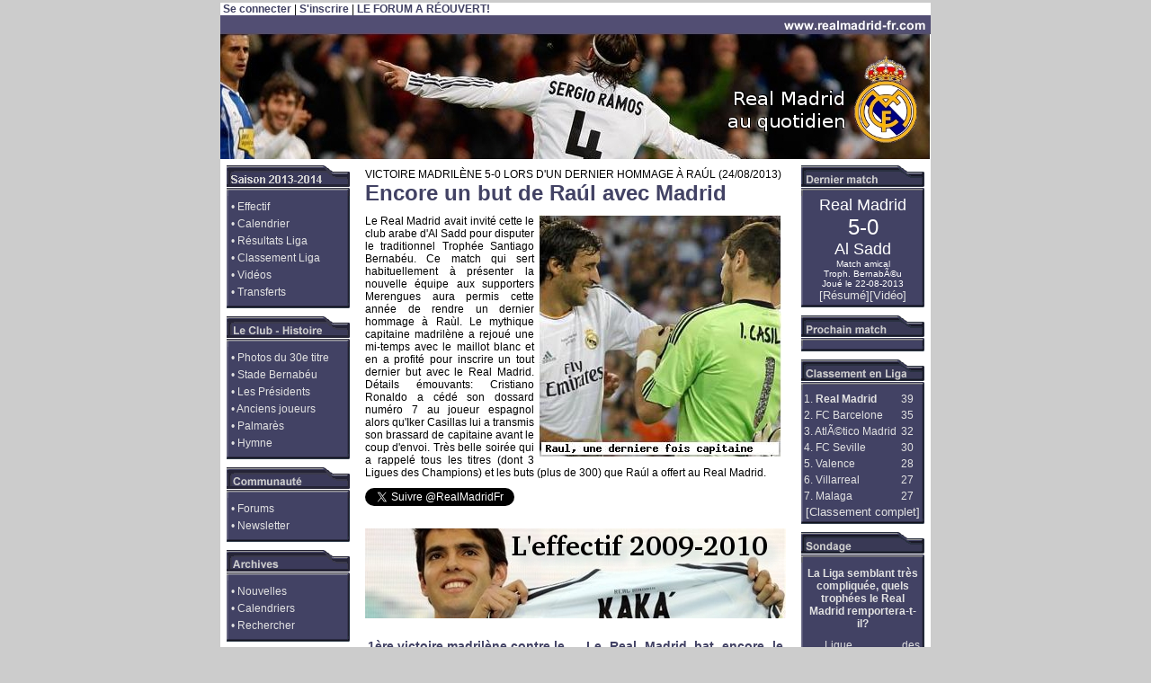

--- FILE ---
content_type: text/html
request_url: http://www.realmadrid-fr.com/?deb=265
body_size: 7400
content:
<html>
<head>
<title>Real Madrid |   (Real Madrid - www.realmadrid-fr.com)</title>
<meta name="description" content="Real Madrid: nouvelles du Real Madrid, photos, videos, résultats en direct, classement, calendrier, effectif (Cristiano Ronaldo, Benzema, Ramos, Casillas, Ozil, Higuain, Khedira, Di Maria, Pepe, Alonso, Carvalho, Modric) et informations diverses sur le Real Madrid" />
<meta name="keywords" content="real, madrid, club, de, futbol, football, résultats, score, resultat, photo, video, kaka, cristiano, ronaldo, benzema, casillas, ramos, ozil, higuain, khedira, di maria, pepe, xabi, alonso, carvalho, modric, basket, ball, centenaire, centenario, news, live, calendrier, galactique, galacticos, meilleur, équipe, siècle" />
<meta http-equiv="Content-Type" content="text/HTML; charset=iso-8859-1"  />
<meta http-equiv="content-language" content="fr, de, en ,es, it, pt" />
<meta http-equiv="content-style-type" content="text/css" />
<meta http-equiv="content-script-type" content="text/javascript" />
<meta name="identifier-url" content="http://www.realmadrid-fr.com" />
<meta name="reply-to" content="contact@realmadrid-fr.com" />
<meta name="author" content="Real Madrid au quotidien" />
<meta name="copyright" content="Real Madrid au quotidien" >
<meta name="generator" content="ConTEXT" />
<meta name="microsoft border" content="tlb, default" />
<meta name="robots" content="index, follow" />
<link rel="stylesheet" type="text/css" href="include/style.css">
<script language="JavaScript">
<!--
function MM_jumpMenu(targ,selObj,restore){ //v3.0
  eval(targ+".location='"+selObj.options[selObj.selectedIndex].value+"'");
  if (restore) selObj.selectedIndex=0;
}
//-->
</script>
<!-- DEBUT SCRIPTS CONNEXION-->
<script type="text/javascript">
/*
	Les 2 valeurs suivantes sont à adapter en fonction de vos besoins.
*/

//	Vitesse d'aggrandissement de la div (en millisecondes)
var VitesseOuverture = 20;

//	Augmentation de la taille de la div en pixels.
var Incrementation = 30;

/* Script par SirJojO */
/* Forums http://www.editeurjavascript.com/ */

//	Identifiant du lien
var leLien = 'chercher';

//	Identifiant de la div
var NomDiv = 'DivCachee';

//	Largeur et Hauteur de la div (en pixels)
//	A adapter en fonction du contenu du formulaire.
var PropRight = 360;
var PropBottom = 50;


</script>

<script type="text/javascript" src="OuvertureDiv.js"></script>

<style type="text/css">
/*
	Les positions left et top sont à adapter
	en fonction de la position de votre lien sur la page.
*/

#DivCachee	{
	position:absolute;
	left:240px;
	top:18px;
	border:1px solid #000000;
	background-color:#FFFFFF;
	padding:0.8em;
	display: none;
}
</style>
<!-- FIN SCRIPTS CONNEXION-->
</head>
<body marginheight="0" marginwidth="0" leftmargin="0" topmargin="0" rightmargin="0" bottommargin="0" color="#FFFFFF">

<!-- DEBUT DU HEADER -->
<table border="0px" align="center" bordercolor="#000033">
<tr><td>
<table cellspacing="0" cellpadding="0" border="0" align="center" width="790">
<tr><td align="left" width="790" bgcolor="#FFFFFF">

&nbsp;<a href="#" id="chercher">Se connecter</a><div id="DivCachee"><form action="" method="post"><input type="text" name="login" value="Identifiant" onfocus="this.value=''" size="13"><input type="password" name="pass" value="Mot de passe" onfocus="this.value=''" size="13"><input type="submit" name="connexion" value="Connexion"></form></div>&nbsp;| <a href="inscription.html">S'inscrire</a> | <a href="http://forum.realmadrid-fr.com/">LE FORUM A RÉOUVERT!</a>
</td></tr>
<tr><td align="left" width="790">
<a href="http://www.realmadrid-fr.com" title="Real Madrid">
<img src="images/logo0910-8.jpg" width="790px" height="160px" border="0" alt="Real Madrid" /></a></td></tr>
<!-- FIN DU HEADER -->

</table>

<!-- DEBUT DU CORPS -->
<center><table cellspacing="0" cellpadding="0" border="0" width="790">
<tr>
<td bgcolor="#FFFFFF" valign="top">

<!-- DEBUT DU MENU DE GAUCHE -->
<table cellspacing="5" cellpadding="2" border="0" align="center" width="100%">

<!-- DEBUT DE LA SAISON 09/10 -->
<tr><td align="center">
<table width="137" cellpadding="0" cellspacing="0" border="0">
	<tr>
	<td><img src="images/saison1314.gif" border="0" width="137" height="34" ALT="Saison 2009-2010" hspace="0" vspace="0" /></td>
	</tr>
	<tr>
		<td background="images/milieu_menu.gif">
<p class="menu">• <a href="effectif.html" class="mma2" title="Effectif Real Madrid">Effectif</a></p>
<p class="menu">• <a href="calendrier.html" class="mma2" title="Calendrier Real Madrid">Calendrier</a></p>
<p class="menu">• <a href="resultats.html" class="mma2" title="Résultats Direct Live Liga Real Madrid">Résultats Liga</a></p>
<p class="menu">• <a href="classement-liga.html" class="mma2" title="Classement Liga Real Madrid">Classement Liga</a></p>
<p class="menu">• <a href="videos.html" class="mma2" title="Vidéos Real Madrid">Vidéos</a></p>
<p class="menu">• <a href="transferts.html" class="mma2" title="Transferts Real Madrid">Transferts</a></p>
</tr>
	<tr>
		<td><img src="images/bas_menu.gif" border="0" width="137" height="6" hspace="0" vspace="0"></td>
	</tr>
	</table>
</td></tr>
<!-- FIN DE LA SAISON 08/09 -->

<!-- DEBUT DU ADSENSE -->

<!-- FIN DU ADSENSE -->

<!-- DEBUT DU CLUB -->
<tr><td>
<table width="137" cellpadding="0" cellspacing="0" border="0">
	<tr>
		<td><img src="images/leclub.gif" border="0" width="137" height="34" ALT="Le Club" hspace="0" vspace="0"></td>
	</tr>
	<tr>
<td background="images/milieu_menu.gif">
<p class="menu">• <a href="article-59.html" class="mma2">Photos du 30e titre</a></p>
<p class="menu">• <a href="article-16.html" class="mma2">Stade Bernabéu</a></p>
<p class="menu">• <a href="article-33.html" class="mma2">Les Présidents</a></p>
<p class="menu">• <a href="anciens-joueurs.html" class="mma2">Anciens joueurs</a></p>
<p class="menu">• <a href="article-9.html" class="mma2">Palmarès</a></p>
<p class="menu">• <a href="article-34.html" class="mma2">Hymne</a></p>
</tr>
	<tr>
		<td><img src="images/bas_menu.gif" border="0" width="137" height="6" hspace="0" vspace="0"></td>
	</tr>
	</table>
</td></tr>
<!-- FIN DU CLUB -->


<!-- DEBUT DE LA COMMUNAUTE -->
<tr><td>
<table width="137" cellpadding="0" cellspacing="0" border="0">
	<tr>
		<td><img src="images/communaute.gif" border="0" width="137" height="34" ALT="Communauté" hspace="0" vspace="0"></td>
	</tr>
	<tr>
		<td background="images/milieu_menu.gif" margin="5px">
<p class="menu">• <a href="http://forum.realmadrid-fr.com/" class="mma2">Forums</a></p>
<p class="menu">• <a href="newsletter.html" class="mma2">Newsletter</a></p>
</tr>
	<tr>
		<td><img src="images/bas_menu.gif" border="0" width="137" height="6" hspace="0" vspace="0"></td>
	</tr>
	</table>
</td></tr>
<!-- FIN DE LA COMMUNAUTE -->
<!-- DEBUT DES ARCHIVES -->
<tr><td>
<table width="137" cellpadding="0" cellspacing="0" border="0">
	<tr>
		<td><img src="images/archives.gif" border="0" width="137" height="34" ALT="Archives" hspace="0" vspace="0"></td>
	</tr>
	<tr>
		<td background="images/milieu_menu.gif" margin="5px">
<p class="menu">• <a href="news.html" class="mma2">Nouvelles</a></p>
<p class="menu">• <a href="calendrier_archives.html" class="mma2">Calendriers</a></p>
<p class="menu">• <a href="rechercher.html" class="mma2">Rechercher</a></p>
</tr>
	<tr>
		<td><img src="images/bas_menu.gif" border="0" width="137" height="6" hspace="0" vspace="0"></td>
	</tr>
	</table>
</td></tr>
<!-- FIN DES ARCHIVES -->

<!-- DEBUT DU SITE -->
<tr><td>
<table width="137" cellpadding="0" cellspacing="0" border="0">
	<tr>
		<td><img src="images/lesite.gif" border="0" width="137" height="34" ALT="Le Site" hspace="0" vspace="0"></td>
	</tr>
	<tr>
		<td background="images/milieu_menu.gif" margin="5px">
<p class="menu">• <a href="contact.html" class="mma2">Nous Contacter</a></p>
<p class="menu">• <a href="partenaires.html" class="mma2">Nos partenaires</a></p>
<p class="menu">• <a href="bestonweb.php" class="mma2">Vu dans la presse</a></p>
</tr>
	<tr>
		<td><img src="images/bas_menu.gif" border="0" width="137" height="6" hspace="0" vspace="0"></td>

	</tr>
	</table>
</td></tr>
<!-- FIN DU SITE -->
</table>
<img src="images/trans.gif" border="0" height="1" width="150" /></td>
<td width="100%" valign="top" bgcolor="#FFFFFF">

<!-- Cadre -->
<table cellspacing="0" cellpadding="0" border="0" width="100%">
<tr><td>

<table cellspacing="0" cellpadding="0" border="0" width="100%" bgcolor="#CCCCCC">
<tr><td width="100%" bgcolor="#FFFFFF">
<p><span class="soustitre_home">Victoire madril&egrave;ne 5-0 lors d'un dernier hommage &agrave; Ra&uacute;l</span> (24/08/2013)<br>
<span style="font-size: 24px;" class="titre_home">Encore un but de Ra&uacute;l avec Madrid</span></p>
<p><a href="nouvelle-834-Encore-un-but-de-Raaºl-avec-Madrid-Victoire-madrila¨ne-5-0-lors-d'un-dernier-hommage-a -Raaºl-834.html"><img src="images/news/2013-2014-MA-RM-El-Sadd.jpg" border="0" align="right" hspace="5" alt="Encore un but de Ra&uacute;l avec Madrid"></a><a href="nouvelle-834-Encore-un-but-de-Raaºl-avec-Madrid-Victoire-madrila¨ne-5-0-lors-d'un-dernier-hommage-a -Raaºl-834.html" class="news">Le Real Madrid avait invit&eacute; cette le club arabe d'Al Sadd pour disputer le traditionnel Troph&eacute;e Santiago Bernab&eacute;u. Ce match qui sert habituellement &agrave; pr&eacute;senter la nouvelle &eacute;quipe aux supporters Merengues aura permis cette ann&eacute;e de rendre un dernier hommage &agrave; Ra&ugrave;l. Le mythique capitaine madril&egrave;ne a rejou&eacute; une mi-temps avec le maillot blanc et en a profit&eacute; pour inscrire un tout dernier but avec le Real Madrid. D&eacute;tails &eacute;mouvants: Cristiano Ronaldo a c&eacute;d&eacute; son dossard num&eacute;ro 7 au joueur espagnol alors qu'Iker Casillas lui a transmis son brassard de capitaine avant le coup d'envoi. Tr&egrave;s belle soir&eacute;e qui a rappel&eacute; tous les titres (dont 3 Ligues des Champions) et les buts (plus de 300) que Ra&uacute;l a offert au Real Madrid.</a></p>
<p>
<a href="https://twitter.com/RealMadridFr" class="twitter-follow-button" data-show-count="false" data-lang="fr">Suivre @RealMadridFr</a>
<script>!function(d,s,id){var js,fjs=d.getElementsByTagName(s)[0];if(!d.getElementById(id)){js=d.createElement(s);js.id=id;js.src="//platform.twitter.com/widgets.js";fjs.parentNode.insertBefore(js,fjs);}}(document,"script","twitter-wjs");</script>
<iframe src="http://www.facebook.com/plugins/like.php?href=http%3A%2F%2Fwww.facebook.com%2FReal-Madrid-au-quotidien&amp;layout=standard&amp;show_faces=true&amp;width=468&amp;action=like&amp;font=tahoma&amp;colorscheme=light&amp;height=25" scrolling="no" frameborder="0" style="border:none; overflow:hidden; width:468px; height:25px;" allowTransparency="true"></iframe>

<a href="effectif.html"><img src="images/banniere-effectif-2009-2010.jpg" border="0" alt="Découvrez l effectif 2013-2014 du Real Madrid"></a></p>

<table><tr><td width="50%" valign="top"><p><span style="font-size: 14px;" class="titre_home">1&egrave;re victoire madril&egrave;ne contre le Betis</span> (22/08/2013)
<a href="nouvelle-833-1a¨re-victoire-madrila¨ne-contre-le-Betis-Le-Real-Madrid-s'impose-2-1-lors-de-la-1a¨re-journa©e-833.html" class="news">Ce qu'on retiendra en fin de saison de ce premier match de la Liga 2013-2014 est la victoire du Real Madrid. Pour le reste, l'&eacute;quipe entra&icirc;n&eacute;e par Carlo Ancelotti semble encore en construction alors que le Bar&ccedil;a carbure d&eacute;j&agrave; &agrave; un tr&egrave;s bon...</a></p>
</td><td width="50%" valign="top"><p><span style="font-size: 14px;" class="titre_home">Le Real Madrid bat encore le Bar&ccedil;a</span> (02/03/2013)
<a href="nouvelle-832-Le-Real-Madrid-bat-encore-le-Bara§a-Apra¨s-la-Copa,-les-Madrila¨nes-s'imposent-en-Liga-832.html" class="news">Apr&egrave;s s'&ecirc;tre brillamment impos&eacute;s au Camp 1-3 en Copa del Rey, les Madril&egrave;nes ont remis le couvert, en Liga cette fois-ci. Pensant d&eacute;j&agrave; au match crucial de ce mardi contre Manchester United, Jose Mourinho avait align&eacute; une &eacute;quipe B, priv&eacute;e...</a></p>
</td></tr></table><table><tr><td width="50%" valign="top"><p><span style="font-size: 14px;" class="titre_home">Varane arrache le nul contre le Bar&ccedil;a</span> (02/02/2013)
<a href="nouvelle-831-Varane-arrache-le-nul-contre-le-Bara§a-Match-nul-entre-le-Real-Madrid-et-Barcelone-en-Copa-831.html" class="news">C'est une soir&eacute;e que ni Rapha&euml;l Varane ni les supporters madril&egrave;nes n'oublieront. A seulement 19 ans, le d&eacute;fenseur fran&ccedil;ais a r&eacute;alis&eacute; le match parfait: infranchissable en d&eacute;fense, il a &eacute;galis&eacute; pour le Real Madrid en fin de...</a></p>
</td><td width="50%" valign="top"><p><span style="font-size: 14px;" class="titre_home">Cristiano Ronaldo brille contre Getafe</span> (27/01/2013)
<a href="nouvelle-830-Cristiano-Ronaldo-brille-contre-Getafe-Tripla©-et-victoire-du-Real-Madrid-4-0-830.html" class="news">Bien que le score final soit sans appel, le match ne fut pas aussi simple pour le Real Madrid. Un but de Sergio Ramos en tout d&eacute;but de rencontre a mis les Madril&egrave;nes sur les rails de la victoire. Ensuite, les joueurs de Jos&eacute; Mourinho ont manqu&eacute; de vivacit&eacute; et de...</a></p>
</td></tr></table><p>
<img src="images/puce_tri.gif" /> <a href="nouvelle-829-Da©monstration-madrila¨ne-a -Valence-5-0-Le-Real-Madrid-marque-5-buts-en-une-mi-temps-829.html" class="autresnews">D&eacute;monstration madril&egrave;ne &agrave; Valence: 5-0</a>  (20/01/2013)<br> 
<img src="images/puce_tri_blanc.gif" /> <span class="soustitre_autresnews">Le Real Madrid marque 5 buts en une mi-temps</span><br />
<img src="images/puce_tri.gif" /> <a href="nouvelle-828-Le-Real-Madrid-bat-Valence-en-Copa-Et-prend-une-option-sur-la-qualification-pour-les-demis-828.html" class="autresnews">Le Real Madrid bat Valence en Copa</a>  (19/01/2013)<br> 
<img src="images/puce_tri_blanc.gif" /> <span class="soustitre_autresnews">Et prend une option sur la qualification pour les demis</span><br />
<img src="images/puce_tri.gif" /> <a href="nouvelle-827-Les-Madrila¨nes-se-plaignent-des-arbitres-Plusieurs-da©cisions-litigieuses-ces-derniers-matchs-827.html" class="autresnews">Les Madril&egrave;nes se plaignent des arbitres</a>  (14/01/2013)<br> 
<img src="images/puce_tri_blanc.gif" /> <span class="soustitre_autresnews">Plusieurs d&eacute;cisions litigieuses ces derniers matchs</span><br />
<img src="images/puce_tri.gif" /> <a href="nouvelle-826-Le-Real-Madrid-tenu-en-a©chec-a -Osasuna-Nouveau-faux-pas-des-Madrila¨nes-en-Liga-0-0-826.html" class="autresnews">Le Real Madrid tenu en &eacute;chec &agrave; Osasuna</a>  (13/01/2013)<br> 
<img src="images/puce_tri_blanc.gif" /> <span class="soustitre_autresnews">Nouveau faux pas des Madril&egrave;nes en Liga: 0-0</span><br />
<img src="images/puce_tri.gif" /> <a href="nouvelle-825-Ronaldo-met-le-Real-Madrid-en-quarts-Victoire-4-0-contre-le-Celta-Vigo-en-Copa-del-Rey-825.html" class="autresnews">Ronaldo met le Real Madrid en quarts</a>  (12/01/2013)<br> 
<img src="images/puce_tri_blanc.gif" /> <span class="soustitre_autresnews">Victoire 4-0 contre le Celta Vigo en Copa del Rey</span><br />
</p>

<p class="ttitre" align="  left">  Inscrivez-vous à notre newsletter </p>

<p>Et recevez fréquemment les nouvelles toutes fraîches du Real Madrid directement dans votre boîte mail !</p>
<form action="newsletter.php" method="GET" name="form1" onSubmit="verifNewsletter(); return false;">
<table cellspacing="0" cellpadding="5" border="0" align="center">
<tr><td valign="top"><b>Votre adresse email :</b> &nbsp;<input type="text" name="email" size="20" maxlength="255" value="">
<input type="hidden" value="0" name="mode">
&nbsp; <input type="submit" value="Inscription Newsletter">
</td></tr>
</table>
</form>
</center>

<p class="ttitre" align="  left">  Le saviez-vous ? </p>

<p><table><tr><td valign="top"><img src="images/lesaviezvous.gif"></td><td valign="top">Avec 53 rÃ©alisations, RaÃºl Gonzalez, joueur du Real Madrid, est le meilleur buteur de toute l'histoire de la Coupe d'Europe. Il devance entre autres Ruud Van Nistelrooy.</td></tr></table></p></td><tr>
</table>
</td></tr>
</table>
<!-- Fin du cadre -->

</td>
<td bgcolor="#FFFFFF" valign="top">

<!-- Menu droite -->
<table cellspacing="5" cellpadding="2" border="0" align="center" width="100%">
<tr><td>
<table width="137" cellpadding="0" cellspacing="0" border="0">
<tr>
<td><img src="images/dernier_match.gif" border="0" width="137" height="34" alt="Dernier match" hspace="0" vspace="0" /></td>
</tr>
<tr>
<td background="images/milieu_menu.gif">
<center><font color="#FFFFFF" size="4">Real Madrid<br /></font><font color="#FFFFFF" size="5">5-0<br /></font><font color="#FFFFFF" size="4">Al Sadd<br /></font><font color="#FFFFFF" size="1">Match amical<br>Troph. BernabÃ©u<br />Joué le 22-08-2013<br /></font><font color="#FFFFFF" size="2"><a class="mma" href="news-834.html">[Résumé]</a></font><font color="#FFFFFF" size="2"><a class="mma" href="video-Real-Madrid-Al-Sadd-1726.html">[Vidéo]</a></font></tr>
<tr>
<td><img src="images/bas_menu.gif" border="0" width="137" height="6" hspace="0" vspace="0" /></td>
</tr>
</table>
</td></tr>

<tr><td>
<table width="137" cellpadding="0" cellspacing="0" border="0">
<tr>
<td><img src="images/prochain_match.gif" border="0" width="137" height="34" alt="Prochain match" hspace="0" vspace="0" /></td>
</tr>
<tr>
<td background="images/milieu_menu.gif">

</tr>
<tr>
<td><img src="images/bas_menu.gif" border="0" width="137" height="6" hspace="0" vspace="0" /></td>
</tr>
</table>
</td></tr>

<tr><td>
<table width="137" cellpadding="0" cellspacing="0" border="0">
<tr>
<td><img src="images/classement_liga.gif" border="0" width="137" height="34" alt="Classement en Liga" hspace="0" vspace="0" /></td>
</tr>
<tr>
<td background="images/milieu_menu.gif">
<table><tr><td class="mini" height="16" width="150">1. <b>Real Madrid</b></td> <td class="mini" align="center" width="31">39</td>   </tr> <tr><td class="mini" height="16" width="150">2. FC Barcelone</td> <td class="mini" align="center" width="31">35</td>   </tr> <tr><td class="mini" height="16" width="150">3. AtlÃ©tico Madrid</td> <td class="mini" align="center" width="31">32</td>   </tr> <tr><td class="mini" height="16" width="150">4. FC Seville</td> <td class="mini" align="center" width="31">30</td>   </tr> <tr><td class="mini" height="16" width="150">5. Valence</td> <td class="mini" align="center" width="31">28</td>   </tr> <tr><td class="mini" height="16" width="150">6. Villarreal</td> <td class="mini" align="center" width="31">27</td>   </tr> <tr><td class="mini" height="16" width="150">7. Malaga</td> <td class="mini" align="center" width="31">27</td>   </tr> </table><center><font color="#FFFFFF" size="2"><a class="mma" href="classement-liga.html">[Classement complet]</a></font></center></tr>
<tr>
<td><img src="images/bas_menu.gif" border="0" width="137" height="6" hspace="0" vspace="0" /></td>
</tr>
</table>
</td></tr>
<tr><td>
<table width="137" cellpadding="0" cellspacing="0" border="0">
<tr>
<td><img src="images/sondage.gif" border="0" width="137" height="34" alt="Sondage" hspace="0" vspace="0" /></td>
</tr>
<tr>
<td background="images/milieu_menu.gif">
<p class="menu" align="center"><b>La Liga semblant tr&egrave;s compliqu&eacute;e, quels troph&eacute;es le Real Madrid remportera-t-il?</b></p>

<form action="sondages.php" method="POST">
<table cellspacing="0" cellpadding="0" border="0" align="center">
<tr><td><input type="radio" name="vote" value="Ligue des Champions"></td><td><p class="menu">Ligue des Champions</p></td></tr>
<tr><td><input type="radio" name="vote" value="Copa del Rey"></td><td><p class="menu">Copa del Rey</p></td></tr>
<tr><td><input type="radio" name="vote" value="Les deux"></td><td><p class="menu">Les deux</p></td></tr>
<tr><td><input type="radio" name="vote" value="Aucun"></td><td><p class="menu">Aucun</p></td></tr>
</table>
<center><input type="submit" value="Voter" class="ibouton" align="center"></center></form>
</tr>
<tr>
<td><img src="images/bas_menu.gif" border="0" width="137" height="6" hspace="0" vspace="0" /></td>
</tr>
<tr><td>
</table>
<center> <br>
<!-- XITI //-->
<a href="http://www.xiti.com/xiti.asp?s=147124" TARGET="_top">
<script language="JavaScript1.1">
<!--
hsh = new Date();
hsd = document;
hsr = hsd.referrer.replace(/[<>]/g, '');
hsi = '<img width="39" height="25" border=0 ';
hsi += 'src="http://logv24.xiti.com/hit.xiti?s=147124';
hsi += '&p=';
hsi += '&hl=' + hsh.getHours() + 'x' + hsh.getMinutes() + 'x' + hsh.getSeconds();
if(parseFloat(navigator.appVersion)>=4)
{Xiti_s=screen;hsi += '&r=' + Xiti_s.width + 'x' + Xiti_s.height + 'x' + Xiti_s.pixelDepth + 'x' + Xiti_s.colorDepth;}
hsd.writeln(hsi + '&ref=' + hsr.replace(/&/g, '$') + '" title="Mesurez votre audience"><\!--');
//-->
</script>
<noscript>
<img width="39" height="25" border=0 src="http://logv24.xiti.com/hit.xiti?s=147124&p=&" title="Mesurez votre audience">
</noscript><!--//--></a>
</center>
</td></tr>
</table>
<img src="images/trans.gif" border="0" height="1" width="150"></td>
</table>
</td></tr></table>
<center>
<table width="794">
<tr><td class="bas">
Copyright © 2026  <a href="home.html">Real Madrid au quotidien</a> | <a href="partenaires.html">Nos partenaires</a> | <a href="contact.html">Nous contacter</a> | <a href="informationslegales.php">Informations légales</a> | 19 connectés (record 1239)<br>
<a href="http://www.matchendirect.fr" target="_blank">match en direct</a> | <a href="http://acmilan-fr.com/" target="_blank">AC Milan</a> | <a href="http://www.footespagnol.fr/" target="_blank">Foot Espagnol</a> | <a href="http://deportivo-france.com/" target="_blank">Deportivo</a> | <a href="http://www.topmercato.com/" target="_blank">Mercato</a> | <a href="http://www.livefoot.fr/" target="_blank">Live Foot</a> | <a href="http://www.calciomio.fr/" target="_blank">Calcio Mio</a> | <a href="http://www.alleztfc.com" target="_blank">Allez TFC</a> | <a href="http://www.karim-benzema.net" target="_blank">Karim Benzema</a> | <a href="http://www.parierenligne.fr/bwin.html" target="_blank">bwin</a> 

 <br><a href="http://transfert2foot.com/" target="_blank">Transfert2Foot</a> | <a href="http://www.meilleurescotes.com" title="meilleuresCotes.com : le pari en ligne pour tous" target="_blank">parier en ligne</a> | <a href="http://www.sofoot.com" target="_blank">SoFoot</a> | <a href="http://www.planete-marseille.net" title="Olympique de Marseille OM" alt="OM" target="_blank">OM</a> | <a href="http://www.foot01.com/" title="Foot01" alt="Foot01" target="_blank">Foot01</a> | <a href="http://www.blog-football.net/" title="foot mercato" alt="foot mercato" target="_blank">foot mercato</a> | <a href="http://forumfootball.forumactif.com/" title="Forum Football" alt="Forum Football" target="_blank">Forum Football</a> 
</tr></td>
<tr><td class="bas">
<font size="1">Real Madrid au quotidien n'est pas responsable d'une quelconque forme du contenu ou des activités (commerciales ou non) des sites web tiers conseillés sur l'entièreté de ce site web. Le visiteur viste ces sites web à ses propres risques et périls. Ces sites web sont uniquement proposés pour informer le visiteur.</font></td></tr>
</table>
</td>
<td valign="top">
</td></tr></table></center>
</body>
</html>


--- FILE ---
content_type: text/css
request_url: http://www.realmadrid-fr.com/include/style.css
body_size: 1478
content:
@charset "iso-8859-1";
body                    {color: #CCCCCC; background-color : #CCCCCC;}
td.comm1                  {color: #000000; background-color : #efefef; height: 30px; font-family : Arial, Geneva, Helvetica, sans-serif; font-size : 16px; padding-left: 60px;}
td.comm2                  {color: #666666; background-color : #ffffff; padding-left:60px; padding-right:10px;}
td.comm3                  {color: #000000; text-align:right; font-size:10px; text-transform:uppercase; vertical-align:top; height:35px; padding-right: 10px;}
td.inscription          {padding-left: 10px;}
p                       {color: #000000; font-family : Arial, Geneva, Helvetica, sans-serif; font-size : 12px; margin-top: 10px; margin-right: 10px; margin-bottom: 10px; margin-left: 10px;}
.petit                  {font-size : 10px;}
.titre                  {color: #424264; font-family : Arial, Geneva, Helvetica, sans-serif; font-size : 24px; font-weight : bold; text-decoration : underline;}
.titre_home             {color: #424264; font-family : Arial, Geneva, Helvetica, sans-serif; font-size : 24px; font-weight : bold; text-decoration : none;}
.soustitre_home         {color: #000000; font-family : Arial, Geneva, Helvetica, sans-serif; font-size : 12px; text-transform: uppercase;}
.soustitre_news         {color: #CCCCCC; font-family : Arial, Geneva, Helvetica, sans-serif; font-size : 14px; text-transform: uppercase;}
.soustitre_autresnews   {color: #818181; font-family : Arial, Geneva, Helvetica, sans-serif; font-size : 12px;}
.petitlien              {color: #424264; letter-spacing:2px; text-decoration:none; font-size: 11px; font-style: none; font-weight: normal;}
.petittitre             {color: #424264; font-family : Arial, Geneva, Helvetica, sans-serif; font-size : 12px; text-decoration : none;}
.petitlien2             {color: #424264; letter-spacing:1px; text-decoration:none; font-size: 11px; font-style: none; font-weight: normal;}
form                    {text-align:center;}
a                       {color: #424264; text-decoration : none; font-weight: bold;}
.analysedate            {color: #424264; font-family : Arial, Geneva, Helvetica, sans-serif; font-size : 12px; font-weight : bold; text-align: right;}
a:hover                 {color: #000033; text-decoration : underline;}
td.menu                 {color: #CCCCCC; font-family : Arial, Geneva, sans-serif; font-size: 12px; font-weight: bold; layer-background-color : #FFFFFF; background-color : #FFFFFF; text-align: center;}
td                      {color: #000000; font-family : Arial, Geneva, sans-serif; font-size: 12px; text-align: justify;}
td.bas                  {color: #000033; font-family : Arial, Geneva, sans-serif; font-size: 12px; text-align: center; background-color: #FFFFFF; border-color: #424264; border-width: 1px; border-bottom: 1px}
td.haut                 {color: #FFFFFF; font-family : Arial, Geneva, sans-serif; font-size: 12px; text-align: left;}
.mini                   {color: #E2E2E2; font-family : Arial, Geneva, sans-serif; font-size: 12px; text-align: justify;}
.minib                  {color: #E2E2E2; font-family : Arial, Geneva, sans-serif; font-size: 12px; text-align: justify; font-weight: bold;}
td.resultat1            {color: #000000; font-family : Arial, Geneva, sans-serif; font-size: 12px; text-align: center; background-color: #F7F7F7}
td.resultat2            {color: #000000; font-family : Arial, Geneva, sans-serif; font-size: 12px; text-align: center; background-color: ##E6D9F2}
td.ptitre               {color: #FFFFFF; font-family : Arial, Geneva, sans-serif; font-size: 16px; font-weight: bold; layer-background-color : #006300; background-color : #474770;}
.ttitre                 {color: #FFFFFF; font-family : Arial, Geneva, sans-serif; font-size: 16px; layer-background-color : #424264; background-color : #424264; padding-left:10px;}
.ttitregris             {color: #000000; font-family : Arial, Geneva, sans-serif; font-size: 16px; layer-background-color : #EEEEEE; background-color : #EEEEEE;}
p.soustitre             {color: #000000; font-family : Arial, Geneva, sans-serif; font-size: 14px; layer-background-color : #E6E6E6; background-color : #E6E6E6;}
p.menu                  {color: #E2E2E2; font-family : Arial, Geneva, sans-serif; font-size: 12px; margin-top: 5px; margin-right: 5px; margin-bottom: 5px; margin-left: 5px;}
a.mma                   {color: #E2E2E2; text-decoration : none;      font-weight: normal;}
a.mma2:hover            {color: #999999; text-decoration : underline; font-weight: normal;}
a.mma2                  {color: #E2E2E2; text-decoration : none;      font-weight: normal}
a.mma:hover             {color: #999999; text-decoration : none;      font-weight: normal;}
a.haut                  {color: #E2E2E2; text-decoration : none;      font-weight: normal;}
a.haut:hover            {color: #000033; text-decoration : underline; font-weight: normal;}
a.autresnews            {color: #000000; text-decoration : none;      font-weight: normal; font-size: 15px;}
a.autresnews:hover      {color: #000000; text-decoration : underline; font-weight: normal; font-size: 15px;}
a.autresnews:visited    {color: #000000; text-decoration : none;      font-weight: normal; font-size: 15px;}
a.news                  {color: #000000; text-decoration : none;      font-weight: normal;}
a.news:hover            {color: #424264; text-decoration : none;      font-weight: normal;}
a.news:visited          {color: #000000; text-decoration : none;      font-weight: normal;}
a.lien_live          {color: #000000; text-decoration : blink;      font-weight: bold;}
.numero                 {font-style: normal; font-weight: bold; color: #FFFFFF; background-color:#424264; text-align: center;}
.numerogris             {font-style: normal; font-weight: normal; color: #000000; background-color:#CCCCCC; text-align: center; width:214px;}
.joueurs                {font-style: normal; font-weight: normal;}
.joueurs:hover          {font-style: underline; font-weight: normal;}
.annees                 {font-style: normal; font-weight: bold; color: #000000; background-color:#E6E6E6; text-align: center;}
td.stats_haut           {border-style:solid; border-width:0px 0px 1px 0px; border-color: #CCCCCC; color: #000000; font-family : Arial, Geneva, sans-serif; font-size: 12px; font-weight: bold; layer-background-color : #CCCCCC; background-color : #CCCCCC; text-align: center; width: 30px;}
td.stats_bas            {border-style:solid; border-width:0px 0px 1px 0px; border-color: #CCCCCC; color: #000000; font-family : Arial, Geneva, sans-serif; font-size: 12px; font-weight: normal; layer-background-color : #FFFFFF; background-color : #FFFFFF; text-align: center; width: 30px;}
td.stats_joueurs        {border-style:solid; border-width:0px 0px 1px 0px; border-color: #CCCCCC; color: #000000; font-family : Arial, Geneva, sans-serif; font-size: 12px; font-weight: normal; layer-background-color : #FFFFFF; background-color : #FFFFFF; text-align: left; width: 150px;}
td.stats_eq             {border-style:solid; border-width:0px 0px 1px 0px; border-color: #CCCCCC; color: #000000; font-family : Arial, Geneva, sans-serif; font-size: 12px; background-color : #FFFFFF; text-align: center; width: 70px;}
a.stats                 {color: #424264; text-decoration : none;      font-weight: normal;}
a.stats:hover           {color: #CCCCCC; text-decoration : underline; font-weight: normal;}
a.stats:visited         {color: #424264; text-decoration : none;      font-weight: normal;}
td.calendrier_dom       {border-style:solid; border-width:0px 0px 1px 0px; border-collapse: collpse; border-color: #CCCCCC; padding: 0px; margin: 0px; text-align: right;}
td.calendrier           {border-style:solid; border-width:0px 0px 1px 0px; border-collapse: collpse; border-color: #CCCCCC; padding: 0px; margin: 0px; text-align: left;}
td.calendrier_score     {border-style:solid; border-width:0px 0px 1px 0px; border-collapse: collpse; border-color: #CCCCCC; padding: 0px; margin: 0px; text-align: center;}
.fiche_parcours         {font-style: normal; font-weight: normal; color: #000000; background-color:#CCCCCC; text-align: center; width:70px;vertical-align:text-top;}
.fiche_parcours_2         {font-style: normal; font-weight: normal; color: #000000; background-color:#EEEEEE; text-align: center; width:140px;vertical-align:text-top;}
.fiche_titre         {font-style: normal; font-weight: normal; color: #000000; font-size:14px; margin-top: 10px; margin-right: 10px; margin-left: 20px; font-weight: bold}
td.calendrier_live      {border-style:solid; font-weight: bold; border-width:0px 0px 1px 0px; border-collapse: collpse; color: #424264; border-color: #CCCCCC; padding: 0px; margin: 0px; text-decoration: blink;}


--- FILE ---
content_type: application/javascript
request_url: http://www.realmadrid-fr.com/OuvertureDiv.js
body_size: 492
content:
var ouverture;
function Enregistre() { window.document.getElementById(leLien).onclick=ouvrir; }
function ouvrir() { window.document.getElementById(leLien).onclick=''; window.document.getElementById(NomDiv).style.clip="rect(auto, 0px, 0px, auto)"; window.document.getElementById(NomDiv).style.display='block'; ouverture = window.setInterval("aggrandissement()",VitesseOuverture);}
function aggrandissement() { clipProp = (window.document.getElementById(NomDiv).style.clip).split(" "); pixel = "px"; if(!document.all)	pixel+=","; theRight = new Number(clipProp[1].replace(new RegExp(pixel), '')); theBottom = new Number(clipProp[2].replace(new RegExp(pixel), '')); if(theBottom<PropBottom) /* Script par SirJojO */ theBottom = theBottom+Incrementation; if(theRight<PropRight) /* Forums http://www.editeurjavascript.com/ */ theRight = theRight+Incrementation; else {	window.clearInterval(ouverture); window.document.getElementById(leLien).onclick=cacheBloc;} window.document.getElementById(NomDiv).style.clip="rect(auto, "+theRight+"px, "+theBottom+"px, auto)";}
function cacheBloc() { window.document.getElementById(NomDiv).style.display='none'; window.document.getElementById(leLien).onclick=ouvrir;}
window.onload=Enregistre;